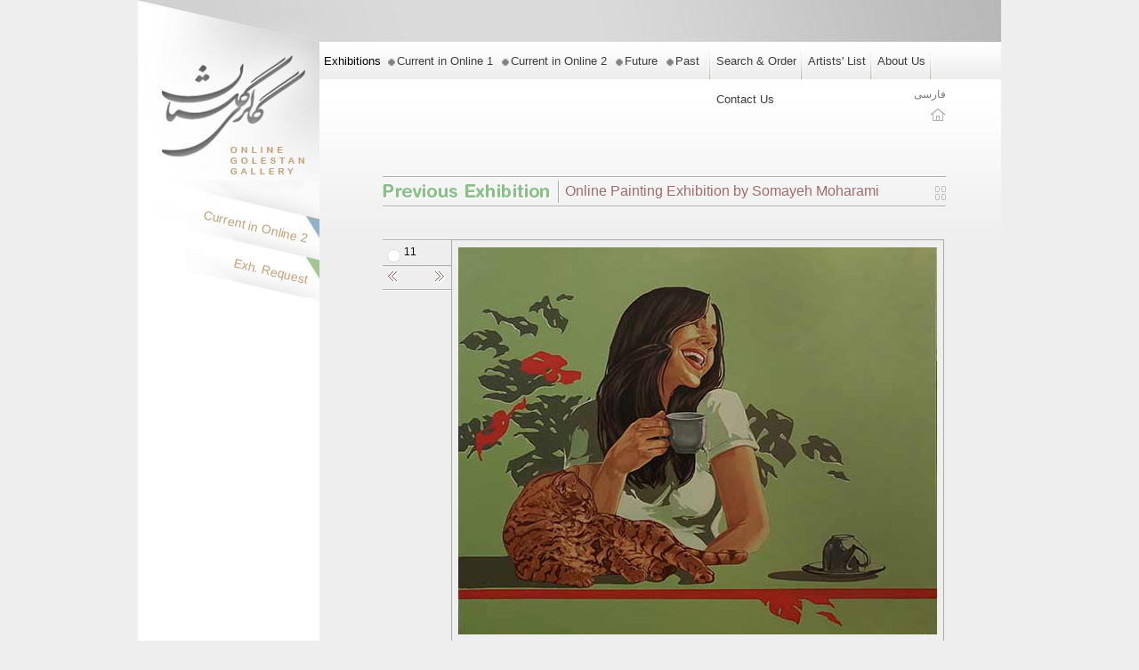

--- FILE ---
content_type: text/html; charset=utf-8
request_url: https://golestangallery.com/En/GolestanGallery-GalleryDetail.aspx?exid=615&id=15904&wn=11&sort=WorkNumber
body_size: 10385
content:

<!DOCTYPE html PUBLIC "-//W3C//DTD XHTML 1.0 Transitional//EN" "http://www.w3.org/TR/xhtml1/DTD/xhtml1-transitional.dtd">
<html xmlns="http://www.w3.org/1999/xhtml">
<head>
    <script src="../JS/jquery-1.7.2.min.js" type="text/javascript"></script>
    <script type="text/javascript" src="../JS/tabMenu.js"></script>
    
<link type="text/css" rel="Stylesheet" href="../App_Themes/CSS/english-style.css?id=930124" />
    <script>
        (function (i, s, o, g, r, a, m) {
            i['GoogleAnalyticsObject'] = r; i[r] = i[r] || function () {
                (i[r].q = i[r].q || []).push(arguments)
            }, i[r].l = 1 * new Date(); a = s.createElement(o),
  m = s.getElementsByTagName(o)[0]; a.async = 1; a.src = g; m.parentNode.insertBefore(a, m)
        })(window, document, 'script', '//www.google-analytics.com/analytics.js', 'ga');

        ga('create', 'UA-5999204-17', 'golestangallery.com');
        ga('send', 'pageview');

</script>
<meta name="description" content="Art Number 11 in Online Painting Exhibition by Somayeh Moharami Past Exhibition - Golestan Gallery" /><meta name="og:image" content="https://golestangallery.com/Resources/Exhibition/615/t23071630542024.jpg" /><title>
	Art Number 11 in Online Painting Exhibition by Somayeh Moharami Past Exhibition - Golestan Gallery
</title></head>
<body onload="initMenu()">
    <form name="aspnetForm" method="post" action="./GolestanGallery-GalleryDetail.aspx?exid=615&amp;id=15904&amp;wn=11&amp;sort=WorkNumber" onsubmit="javascript:return WebForm_OnSubmit();" id="aspnetForm">
<div>
<input type="hidden" name="__EVENTTARGET" id="__EVENTTARGET" value="" />
<input type="hidden" name="__EVENTARGUMENT" id="__EVENTARGUMENT" value="" />
<input type="hidden" name="__VIEWSTATE" id="__VIEWSTATE" value="/wEPDwUKLTEwODM5ODYxMA8WAh4KX19QYWdldGV4dAUFTVlUN0oWAmYPZBYCAgMPZBYeAgUPFgIeB1Zpc2libGVnFgICAQ8PFgIeC05hdmlnYXRlVXJsBSh+L0VuL0dvbGVzdGFuR2FsbGVyeS1HYWxsZXJ5LmFzcHg/aWQ9NzA4ZGQCCg8WAh8BaGQCHA8PFgIfAgVpaHR0cHM6Ly9nb2xlc3RhbmdhbGxlcnkuY29tL0ZhL0dvbGVzdGFuR2FsbGVyeS1HYWxsZXJ5RGV0YWlsLmFzcHg/ZXhpZD02MTUmaWQ9MTU5MDQmd249MTEmc29ydD1Xb3JrTnVtYmVyZGQCIg9kFiACAQ8WAh4FY2xhc3MFEHBhc3RHYWxsZXJ5VGl0bGUWBAIBDw8WAh8CBSh+L0VuL0dvbGVzdGFuR2FsbGVyeS1HYWxsZXJ5LmFzcHg/aWQ9NjE1ZBYCZg8PFgIeBFRleHQFLk9ubGluZSBQYWludGluZyBFeGhpYml0aW9uIGJ5IFNvbWF5ZWggTW9oYXJhbWlkZAIDDw8WAh8CBSh+L0VuL0dvbGVzdGFuR2FsbGVyeS1HYWxsZXJ5LmFzcHg/aWQ9NjE1ZGQCCQ8PFgIfBAUCMTFkZAILDw8WAh8CBU5+L0ZhL0dvbGVzdGFuR2FsbGVyeS1HYWxsZXJ5RGV0YWlsLmFzcHg/ZXhpZD02MTUmaWQ9MTU5MDMmd249MCZzb3J0PVdvcmtOdW1iZXJkZAINDw8WAh8CBU5+L0ZhL0dvbGVzdGFuR2FsbGVyeS1HYWxsZXJ5RGV0YWlsLmFzcHg/[base64]/[base64]/[base64]/b4Zn5fO" />
</div>

<script type="text/javascript">
//<![CDATA[
var theForm = document.forms['aspnetForm'];
if (!theForm) {
    theForm = document.aspnetForm;
}
function __doPostBack(eventTarget, eventArgument) {
    if (!theForm.onsubmit || (theForm.onsubmit() != false)) {
        theForm.__EVENTTARGET.value = eventTarget;
        theForm.__EVENTARGUMENT.value = eventArgument;
        theForm.submit();
    }
}
//]]>
</script>


<script src="/WebResource.axd?d=X2NxhjAuzmgyW-S_OhEXzWsxi-OBOwEg0RkZywGbgFT92vYq7BDOLatM7JvYTnnpYVYdY1QxQTwUeZPG8dF135Lv2H41&amp;t=638901662248157332" type="text/javascript"></script>


<script src="/ScriptResource.axd?d=8rA9wIKo4Hw1_bd_Ez5FD1tVxOXfdCTY8qhwzwUR5uP4aDRKK5o_GpST_Z2C9LO19PXa_WLz36WfG4LgtKYRh1dg1TaPnC4hWZejI5GkL2-KjIVsG3UidYyBGXCmAOZLA3XChxMQPx63GPozDyzV1Jr4CSg1&amp;t=ffffffff93d1c106" type="text/javascript"></script>
<script src="/ScriptResource.axd?d=SoE_UHybWKbVV3rbcmSKJfMtvOnVnEYXkG1awWyM30sm0Wg1jm5pqZH0QrzoEXjRA74qQryxOaSHFDRPR4g67VpZY751SJa8gPJwcM0Gn40MycHJKN_DWhPwA1QuKaWid4wLBw2&amp;t=7c776dc1" type="text/javascript"></script>
<script type="text/javascript">
//<![CDATA[
if (typeof(Sys) === 'undefined') throw new Error('ASP.NET Ajax client-side framework failed to load.');
//]]>
</script>

<script src="/ScriptResource.axd?d=bC-o-Kdb3YP3yKNTHMaKXlgunE95k3ibOVNvXpUFyzP_gX0-s3JwESeTqoB6b1HI0OO4YLRBsX81tPxMls6jH_2E_p7diEyM5XL7qnZeO7tZOComGyRRIyTqVQb5R2L6CIp1-Yki68hop1bzDZG2voEwtic1&amp;t=7c776dc1" type="text/javascript"></script>
<script type="text/javascript">
//<![CDATA[
function WebForm_OnSubmit() {
if (typeof(ValidatorOnSubmit) == "function" && ValidatorOnSubmit() == false) return false;
return true;
}
//]]>
</script>

<div>

	<input type="hidden" name="__VIEWSTATEGENERATOR" id="__VIEWSTATEGENERATOR" value="0B0E8A20" />
	<input type="hidden" name="__EVENTVALIDATION" id="__EVENTVALIDATION" value="/wEdAAr3SoZYu4ear/ACAwQsWeNJD7wdvb8VTyB8GsNN7JTCbnl0NIUwzMNVJ2dvbYNusi/RrzZI4VVr/fc3Xlf9IJEB/2zK4E9rm2o/5S0AEp/yI/lrj+as0BfB+6C/FTEJBphzZPOsbLjbqrfFpRiIIVZS5UOVsV64M4FH4gZzPS9JKxgE+KdG+8vZsBXIJFLbHh2JRvUV2EIyeQYOmBg254vOK+4o/fR9N8pn4zV7SvsBzcwFQL4=" />
</div>
    <div id="wrapper">
        <div id="topDiv">
        </div>
        <div id="main">
            <div id="leftCol" class="gList">
                <a id="ctl00_hlHome" href="http://www.golestangallery.com/En/GolestanGallery-Home.aspx"><img src="../App_Themes/images/logoEn.jpg" alt="Golestan Gallery" /></a>
                <ul id="menu" class="list">
                    
                    <li id="ctl00_secondTab" class="gList secondTab gLink">
                        <a id="ctl00_hlSecondTabContent" href="GolestanGallery-Gallery.aspx?id=708"> 
               <div id="secondTabDiv"><div class="gMitraBSmall gGoldColor verticalMenuTitleDiv">Current in Online 2</div></div>
                        </a>
                        
                    </li>
                    <li id="thirdTab" class="gList gLink">
                        <a id="ctl00_hlthirdTab" href="GolestanGallery-ExhibitionRequest.aspx">
               <div id="thirdTabDiv"><div class="gGoldColor gMitraBSmall verticalMenuTitleDiv">
                                Exh. Request</div></div>
                        </a>
                        
                    </li>
                </ul>
                <div id="specialSale">
                    
                </div>
            </div>
            <div id="rightCol">
                <div id="navigation">
                    <ul>
                        <li class="navigation" style="background: none">Exhibitions</li>
                        <li id="ctl00_liCurrentGallery" class="ExhibitionNav"><a href="GolestanGallery-Gallery.aspx?param=cur" id="ctl00_currentGalleryNav">Current in Online 1</a></li>
                        <li id="ctl00_liOnlineGallery" class="ExhibitionNav"><a href="GolestanGallery-Gallery.aspx?param=online" id="ctl00_onlineGalleryNav">Current in Online 2</a></li>
                        <li id="ctl00_liFutureGallery" class="ExhibitionNav"><a href="GolestanGallery-GalleryList.aspx?param=future" id="ctl00_futureGalleryNav">Future</a></li>
                        <li id="ctl00_liPastGallery" class="ExhibitionNav"><a href="GolestanGallery-GalleryList.aspx?param=past" id="ctl00_pastGalleryNav">Past</a></li>
                        
                        <li style="float: left">
                            <img src="../App_Themes/images/navigationSep.png" /></li>
                        <li class="navigation"><a href="GolestanGallery-AdvancedSearch.aspx" id="ctl00_searchNav">
                            Search & Order</a></li>
                        <li class="navigation"><a href="GolestanGallery-Artists.aspx" id="ctl00_artistNav">
                            Artists' List</a></li>
                        <li class="navigation"><a href="GolestanGallery-About.aspx" id="ctl00_aboutNav">
                            About Us</a></li>
                        <li class="navigation" style="background: none"><a href="GolestanGallery-Contact.aspx" id="ctl00_contactNav">Contact Us</a></li>
                    </ul>
                </div>
                <div id="languageBar" class="gLink">
                    <a id="ctl00_hlChangeLang" href="https://golestangallery.com/Fa/GolestanGallery-GalleryDetail.aspx?exid=615&amp;id=15904&amp;wn=11&amp;sort=WorkNumber">فارسی</a>
                    <div style="height: 7px;">
                    </div>
                    <a id="ctl00_HyperLink6" href="GolestanGallery-Home.aspx"><img src="../App_Themes/images/homeBtn.png" alt="" style="border-width:0px;" /></a>
                    <script type="text/javascript">
//<![CDATA[
Sys.WebForms.PageRequestManager._initialize('ctl00$ScriptManager1', 'aspnetForm', [], ['ctl00$ScriptManager1',''], [], 90, 'ctl00');
//]]>
</script>
<input type="hidden" name="ctl00$ScriptManager1" id="ctl00_ScriptManager1" />
<script type="text/javascript">
//<![CDATA[
Sys.Application.setServerId("ctl00_ScriptManager1", "ctl00$ScriptManager1");
Sys.Application._enableHistoryInScriptManager();
//]]>
</script>

                </div>
                <div id="contentWrapper" class="gTextShadow gLink">
                    
    <div id="ctl00_content_galleryTitle" class="pastGalleryTitle">
        <div class="gFLeft gTitleLink">
            <h1>
                <a id="ctl00_content_hlTitleReturn" href="GolestanGallery-Gallery.aspx?id=615"><span id="ctl00_content_lblTitle">Online Painting Exhibition by Somayeh Moharami</span></a></h1>
        </div>
        <div class="gFRight gLink gFont" style="padding-top: 3px">
          <a id="ctl00_content_hlReturn2" title="Return to Exhibition" href="GolestanGallery-Gallery.aspx?id=615"><img title="Return to Exhibition" src="../App_Themes/images/galleryBtn.png" alt="" style="border-width:0px;" /></a>
        </div>
        <div class="clear">
        </div>
    </div>
    <div id="fullSizeImageContainer">
        <div class="gFLeft imageItems">
            <div style="padding:4px 5px">
                <img id="ctl00_content_imgForSale" src="../App_Themes/images/forSale.png" align="middle" style="border-width:0px;" />
                
                
                <span id="ctl00_content_lblartNumber" class="gMitraBXSmall">11</span>
            </div>
            <div>
                <a id="ctl00_content_hlLeftArrow" class="gFLeft" href="../Fa/GolestanGallery-GalleryDetail.aspx?exid=615&amp;id=15903&amp;wn=0&amp;sort=WorkNumber"><img src="../App_Themes/images/arrowLeftBtn.png" alt="" style="border-width:0px;" /></a>
                <a id="ctl00_content_hlRightArrow" class="gFRight" href="../Fa/GolestanGallery-GalleryDetail.aspx?exid=615&amp;id=15905&amp;wn=0&amp;sort=WorkNumber"><img src="../App_Themes/images/arrowRightBtn.png" alt="" style="border-width:0px;" /></a>
                <div class="clear" style="background: none; padding: 0">
                </div>
            </div>
        </div>
        <div class="gFLeft">
          <div class="fullSizeImage">
            <div id="ctl00_content_fullSizeImage" class="horizontalImage">
                <img id="ctl00_content_imgFullSize" src="../Resources/Exhibition/615/b23071630542024.jpg" style="border-width:0px;" />
            </div>
            <div id="artInformation">
                <div class="gFLeft gFont gFontColor artInformationDivs">
                    <div id="ctl00_content_artArtistName" class="lastArtistName">
	
                                            <span id="ctl00_content_Label10">Artist Name: </span>
                                               <span id="ctl00_content_repArtistName_ctl00_lblArtistName">Somayeh Moharami</span>
                                                 <span id="ctl00_content_repArtistName_ctl00_Label4">, </span>
                                             
                                            
</div>
                    
                    <div id="ctl00_content_artDimension">
	
                        <span id="ctl00_content_lblArtDimension">Size: 120x100</span>
</div>
                    
                    <div id="ctl00_content_artTechnic">
	
                        <span id="ctl00_content_lblArtTechnic">Media: Oil  on  Canvas</span>
</div>
                    
                    <div id="ctl00_content_artPrice">
	
                        <span id="ctl00_content_lblArtPrice" class="gBrownColor"></span>
</div>
                    
                    
                    
                </div>
                
                <div class="clear">
                </div>
            </div>
          </div>
        </div>
        <div class="clear">
        </div>
        <div id="ctl00_content_orderWrapper" class="orderWrapper">
        <div id="artOrderTitle" class="gBrownColor gMitraBSmall">
            <span id="ctl00_content_lblExhibitionTitle">Art order</span>
            <div class="gFRight gLink gFont" style="padding-top: 3px">
                <a id="ctl00_content_hlReturn" class="gVATop" href="GolestanGallery-Gallery.aspx?id=615">Return to Gallery</a>&nbsp;&nbsp;<a id="ctl00_content_HyperLink1"><img src="../App_Themes/images/galleryBtn.png" alt="" style="border-width:0px;" /></a>
            </div>
            <div class="clear">
            </div>
        </div>
        <div id="artOrderContainer">
            <div id="artOrderLeftCol" class="gFLeft">
                <div id="orderArtNumber" class="gFLeft gMediumFont gFontColor">
                    <span id="ctl00_content_lblArtNumberOrder">Serial Number: 11</span>
                </div>
                <div id="orderArtCopy" class="gFLeft gMediumFont gFontColor">
                    <span id="ctl00_content_lblArtCopy">Number of copies: 1</span>
                </div>
                <div class="clear artOrderForm">
                    <div class="gFLeft">
                        <div class="gFLeft artOrderItems">
                            <span id="ctl00_content_Label2">Name: </span>
                        </div>
                        <div class="gFLeft artOrderValues">
                            <input name="ctl00$content$txtName" type="text" id="ctl00_content_txtName" class="commentTextField" style="height:15px;width:90px;" />
                            &nbsp;<span id="ctl00_content_Label17" class="gFont" style="color:Red;">*</span>
                        </div>
                        <div class="clear">
                        </div>
                        <div class="gFLeft artOrderItems">
                            <span id="ctl00_content_Label6">Email: </span>
                        </div>
                        <div class="gFLeft artOrderValues">
                            <input name="ctl00$content$txtEmail" type="text" id="ctl00_content_txtEmail" class="commentTextField" style="height:15px;width:90px;" />
                            &nbsp;<span id="ctl00_content_Label7" class="gFont" style="color:Red;">*</span>
                            <label for="ctl00_content_txtInfo" id="ctl00_content_Label9" class="infoTextField">Info</label>
                        <input name="ctl00$content$txtInfo" type="text" id="ctl00_content_txtInfo" class="infoTextField" />
                        </div>
                        <div class="clear">
                        </div>
                    </div>
                    <div class="gFLeft">
                        <div class="gFLeft artOrderItems" style="text-align: right; margin-left: 30px">
                            <span id="ctl00_content_Label3">Telephone: </span>
                        </div>
                        <div class="gFLeft artOrderValues">
                            <input name="ctl00$content$txtPhone" type="text" id="ctl00_content_txtPhone" class="commentTextField" style="height:15px;width:90px;" />
                                
                        </div>
                        <div class="clear">
                        </div>
                        <div class="gFLeft artOrderItems" style="text-align: right; margin-left: 30px">
                            <span id="ctl00_content_Label8">Cellphone: </span>
                        </div>
                        <div class="gFLeft artOrderValues">
                            <input name="ctl00$content$txtCellPhone" type="text" id="ctl00_content_txtCellPhone" class="commentTextField" style="height:15px;width:90px;" />
                            &nbsp;<span id="ctl00_content_Label11" class="gFont" style="color:Red;">*</span>
                        </div>
                        <div class="clear">
                        </div>
                    </div>
                    <div class="clear">
                        <div class="gFLeft gFontColor" style="font:normal 11px Arial">
                            <span id="ctl00_content_Label4">Mailing Address:</span>
                        </div>
                        <div class="gFLeft" style="margin-left: 19px">
                            <textarea name="ctl00$content$txtDetail" rows="3" cols="20" id="ctl00_content_txtDetail" class="commentTextField" style="width:255px;">
</textarea>
                        </div>
                        <div class="clear">
                            <div id="artOrderSecurityCode">
                                <div id="securityRefresh" class="gFLeft">
                                    <span id="ctl00_content_Label5">Enter Security Code in box below:</span><br />
                                    <div class="TenTopMargin">
                                        <div class="gFLeft">
                                            <div id="ctl00_content_UpdateProgress1" style="display:none;">
	
                                                    <img src="../App_Themes/images/ajax-loader.gif" />
                                                
</div>
                                        </div>
                                        <input type="image" name="ctl00$content$ibRefresh" id="ctl00_content_ibRefresh" title="Refresh Image" src="../App_Themes/images/refreshBtn.gif" style="border-width:0px;" />
                                        <span id="ctl00_content_Label19" class="gFRight gTenLeftMargin" style="color:Red;">*</span>
                                        <input name="ctl00$content$txtCaptcha" type="text" id="ctl00_content_txtCaptcha" class="commentTextField gFRight gFont" style="height:15px;width:80px;" />
                                        <div class="clear"></div>
                                    </div>
                                </div>
                                <div id="securityCode" class="gFLeft gTCenter" style="text-align:left; padding-left:5px; width:120px">
                                    <img id="ctl00_content_ImgCaptcha" src="../GetImgText.ashx?CaptchaText=RGBJSJ7rTfWUTcNBm8SuBONCRTqp2spI8OzV7H5TWWU%3d" align="middle" style="color:Black;border-width:0px;border-style:Solid;height:50px;width:100px;" />
                                </div>
                                <div class="clear"></div>
                            </div>
                        </div>
                    </div>
                </div>
            </div>
            <div id="artOrderRightCol" class="gFLeft">
                <div id="artOrderImage">
                    <img id="ctl00_content_imgThumbnail" src="../Resources/Exhibition/615/t23071630542024.jpg" style="border-width:0px;" />
                </div>
                <div id="artOrderBtn">
                    <input type="submit" name="ctl00$content$btnSend" value="" onclick="javascript:WebForm_DoPostBackWithOptions(new WebForm_PostBackOptions(&quot;ctl00$content$btnSend&quot;, &quot;&quot;, true, &quot;submit&quot;, &quot;&quot;, false, false))" id="ctl00_content_btnSend" class="sendCommentBtn" style="border-width:0px;" />
                    <div id="ctl00_content_UpdateProgress2" style="display:none;">
	
                           <img src="../App_Themes/images/ajax-loader.gif" />
                       
</div>
                </div>
            </div>
            <div class="clear gFont gFivePad">
            <span id="ctl00_content_rfvName" style="color:Red;display:none;">Name is required<br /></span>
                                <span id="ctl00_content_rfvEmail" style="color:Red;display:none;">Email is required<br /></span>
                                 <span id="ctl00_content_RegularExpressionValidator3" class="gFont" style="color:Red;display:none;">Email is not valid<br /></span>
                                
                                <span id="ctl00_content_rfvCell" style="color:Red;display:none;">Cellphone number is required<br /></span>
                                <span id="ctl00_content_RegularExpressionValidator2" class="gFont" style="color:Red;display:none;">Cellphone number not valid<br /></span>
                                <span id="ctl00_content_rfvCaptcha" style="color:Red;visibility:hidden;">Secerity Code is required<br /></span>
                                            <span id="ctl00_content_RegularExpressionValidator1" class="gFont" style="color:Red;display:none;">Telephone number not valid<br /></span>
                <span id="ctl00_content_rfvAddr" style="color:Red;display:none;">*</span>
                                            <span id="ctl00_content_lblCommentMessage" style="color:Red;"></span>
            </div>
        </div>
        <div class="gHorizontalLine clear" style="width: 100%; height: 2px">
        </div>
    </div>
    
    </div>

                </div>
            </div>
        </div>
    </div>
    <div id="footer">
        <div id="footerLeftCol">
            <div id="footerContact" class="gFont gColor">
                <p>Address: Darouss, Shahid Kamasai Ave, No 34, Tehran 1943873861</p>
                <p>Tel: 22541589</p>
                <p>Email: info@golestangallery.com</p>
            </div>
            <div id="footerIcons">
                <a id="ctl00_hlInstagram" title="Golestan Gallery&#39;s Instagram Page" href="https://instagram.com/golestanlili" target="_blank"><img title="Golestan Gallery&#39;s Instagram Page" src="../App_Themes/images/instagramBtn.png" alt="" style="border-width:0px;" /></a>
                <a id="ctl00_hlWikipedia" title="Golestan Gallery in Wikipedia" href="http://en.wikipedia.org/wiki/Lili_Golestan" target="_blank"><img title="Golestan Gallery in Wikipedia" src="../App_Themes/images/wikiBtn.jpg" alt="" style="border-width:0px;" /></a>
            </div>
            <div id="copyRight" class="gLink">
                &copy;2014<a href="http://www.tanin.net" target="_blank">Tanin.net</a> All rights
                reserved. No parts of this site maybe reproduced without our permission.
            </div>
        </div>
        <div id="footerRightCol" class="gTextShadow">
            <div id="bookIntro" class="gFLeft gColor">
                <div class="footerLeftColDiv gLinkBrown">
                    <a id="ctl00_hlBookCover" href="GolestanGallery-Books.aspx"><img id="ctl00_imgBookCover" src="../Resources/Book/t22010244042014.jpg" style="height:92px;width:71px;border-width:0px;" /></a>
                    <a id="ctl00_hlIntroBook" class="gBrownColor gMitraBSmall" href="GolestanGallery-Books.aspx">Book Synopsis</a><br />
                    <span id="ctl00_lblBookTitle">La Grecite</span><br />
                    <span id="ctl00_lblAuthor">Author: Yannis Ritsos</span><br />
                    <span id="ctl00_lblPublisher">Publisher: Vajeh Publications</span><br />
                    <br />
                </div>
                <div class="footerArrow">
                <a id="ctl00_hlBooks" href="GolestanGallery-Books.aspx"><img src="../App_Themes/images/brownArrowEn.png" alt="" style="border-width:0px;" /></a>
                </div>
            </div>
            <div id="newsIntro" class="gFLeft gColor">
                <div class="footerLeftColDiv gLink">
                    <a id="ctl00_hlNewsCover" href="GolestanGallery-InMedia.aspx"><img id="ctl00_imgNewsCover" src="../Resources/DefaultImages/newsImage.jpg" style="height:92px;width:71px;border-width:0px;" /></a>
                    <a id="ctl00_hlNewsTitle" class="gBrownColor gMitraBSmall" href="GolestanGallery-InMedia.aspx">Golestan in the press</a>
                    <br />
                    <a id="ctl00_hlNewsHead" href="http://en.wikipedia.org/wiki/Lili_Golestan" target="_blank">Lili Golestan on Wikipedia</a><br />
                    <span id="ctl00_lblNewsDesc">Lili Golestan is an Iranian translator, and owner and artistic director of the Golestan Gallery in Tehran.</span>
                    <br />
                    <br />
                </div>
                <div class="footerArrow">
                <a id="ctl00_hlNewsDetail" href="GolestanGallery-InMedia.aspx"><img src="../App_Themes/images/brownArrowEn.png" alt="" style="border-width:0px;" /></a>
                </div>
            </div>
            <div class="clear gHorizontalLine" style="width:100%; height:2px"></div>
        </div>
        <div class="clear">
        </div>
    </div>
    
<script type="text/javascript">
//<![CDATA[
var Page_Validators =  new Array(document.getElementById("ctl00_content_rfvName"), document.getElementById("ctl00_content_rfvEmail"), document.getElementById("ctl00_content_RegularExpressionValidator3"), document.getElementById("ctl00_content_rfvCell"), document.getElementById("ctl00_content_RegularExpressionValidator2"), document.getElementById("ctl00_content_rfvCaptcha"), document.getElementById("ctl00_content_RegularExpressionValidator1"), document.getElementById("ctl00_content_rfvAddr"));
//]]>
</script>

<script type="text/javascript">
//<![CDATA[
var ctl00_content_rfvName = document.all ? document.all["ctl00_content_rfvName"] : document.getElementById("ctl00_content_rfvName");
ctl00_content_rfvName.controltovalidate = "ctl00_content_txtName";
ctl00_content_rfvName.focusOnError = "t";
ctl00_content_rfvName.errormessage = "Name is required<br />";
ctl00_content_rfvName.display = "Dynamic";
ctl00_content_rfvName.validationGroup = "submit";
ctl00_content_rfvName.evaluationfunction = "RequiredFieldValidatorEvaluateIsValid";
ctl00_content_rfvName.initialvalue = "";
var ctl00_content_rfvEmail = document.all ? document.all["ctl00_content_rfvEmail"] : document.getElementById("ctl00_content_rfvEmail");
ctl00_content_rfvEmail.controltovalidate = "ctl00_content_txtEmail";
ctl00_content_rfvEmail.focusOnError = "t";
ctl00_content_rfvEmail.errormessage = "Email is required<br />";
ctl00_content_rfvEmail.display = "Dynamic";
ctl00_content_rfvEmail.validationGroup = "submit";
ctl00_content_rfvEmail.evaluationfunction = "RequiredFieldValidatorEvaluateIsValid";
ctl00_content_rfvEmail.initialvalue = "";
var ctl00_content_RegularExpressionValidator3 = document.all ? document.all["ctl00_content_RegularExpressionValidator3"] : document.getElementById("ctl00_content_RegularExpressionValidator3");
ctl00_content_RegularExpressionValidator3.controltovalidate = "ctl00_content_txtEmail";
ctl00_content_RegularExpressionValidator3.focusOnError = "t";
ctl00_content_RegularExpressionValidator3.errormessage = "Email is not valid<br />";
ctl00_content_RegularExpressionValidator3.display = "Dynamic";
ctl00_content_RegularExpressionValidator3.validationGroup = "submit";
ctl00_content_RegularExpressionValidator3.evaluationfunction = "RegularExpressionValidatorEvaluateIsValid";
ctl00_content_RegularExpressionValidator3.validationexpression = "\\w+([-+.\']\\w+)*@\\w+([-.]\\w+)*\\.\\w+([-.]\\w+)*";
var ctl00_content_rfvCell = document.all ? document.all["ctl00_content_rfvCell"] : document.getElementById("ctl00_content_rfvCell");
ctl00_content_rfvCell.controltovalidate = "ctl00_content_txtCellPhone";
ctl00_content_rfvCell.focusOnError = "t";
ctl00_content_rfvCell.errormessage = "Cellphone number is required<br />";
ctl00_content_rfvCell.display = "Dynamic";
ctl00_content_rfvCell.validationGroup = "submit";
ctl00_content_rfvCell.evaluationfunction = "RequiredFieldValidatorEvaluateIsValid";
ctl00_content_rfvCell.initialvalue = "";
var ctl00_content_RegularExpressionValidator2 = document.all ? document.all["ctl00_content_RegularExpressionValidator2"] : document.getElementById("ctl00_content_RegularExpressionValidator2");
ctl00_content_RegularExpressionValidator2.controltovalidate = "ctl00_content_txtCellPhone";
ctl00_content_RegularExpressionValidator2.focusOnError = "t";
ctl00_content_RegularExpressionValidator2.errormessage = "Cellphone number not valid<br />";
ctl00_content_RegularExpressionValidator2.display = "Dynamic";
ctl00_content_RegularExpressionValidator2.validationGroup = "submit";
ctl00_content_RegularExpressionValidator2.evaluationfunction = "RegularExpressionValidatorEvaluateIsValid";
ctl00_content_RegularExpressionValidator2.validationexpression = "\\d\\d\\d\\d\\d\\d+([-.]\\d+)*";
var ctl00_content_rfvCaptcha = document.all ? document.all["ctl00_content_rfvCaptcha"] : document.getElementById("ctl00_content_rfvCaptcha");
ctl00_content_rfvCaptcha.controltovalidate = "ctl00_content_txtCaptcha";
ctl00_content_rfvCaptcha.focusOnError = "t";
ctl00_content_rfvCaptcha.errormessage = "Secerity Code is required<br />";
ctl00_content_rfvCaptcha.validationGroup = "submit";
ctl00_content_rfvCaptcha.evaluationfunction = "RequiredFieldValidatorEvaluateIsValid";
ctl00_content_rfvCaptcha.initialvalue = "";
var ctl00_content_RegularExpressionValidator1 = document.all ? document.all["ctl00_content_RegularExpressionValidator1"] : document.getElementById("ctl00_content_RegularExpressionValidator1");
ctl00_content_RegularExpressionValidator1.controltovalidate = "ctl00_content_txtPhone";
ctl00_content_RegularExpressionValidator1.focusOnError = "t";
ctl00_content_RegularExpressionValidator1.errormessage = "Telephone number not valid<br />";
ctl00_content_RegularExpressionValidator1.display = "Dynamic";
ctl00_content_RegularExpressionValidator1.validationGroup = "submit";
ctl00_content_RegularExpressionValidator1.evaluationfunction = "RegularExpressionValidatorEvaluateIsValid";
ctl00_content_RegularExpressionValidator1.validationexpression = "\\d\\d\\d\\d\\d\\d+([-.]\\d+)*";
var ctl00_content_rfvAddr = document.all ? document.all["ctl00_content_rfvAddr"] : document.getElementById("ctl00_content_rfvAddr");
ctl00_content_rfvAddr.controltovalidate = "ctl00_content_txtDetail";
ctl00_content_rfvAddr.focusOnError = "t";
ctl00_content_rfvAddr.errormessage = "*";
ctl00_content_rfvAddr.display = "Dynamic";
ctl00_content_rfvAddr.validationGroup = "submit";
ctl00_content_rfvAddr.evaluationfunction = "RequiredFieldValidatorEvaluateIsValid";
ctl00_content_rfvAddr.initialvalue = "";
//]]>
</script>


<script type="text/javascript">
//<![CDATA[

var Page_ValidationActive = false;
if (typeof(ValidatorOnLoad) == "function") {
    ValidatorOnLoad();
}

function ValidatorOnSubmit() {
    if (Page_ValidationActive) {
        return ValidatorCommonOnSubmit();
    }
    else {
        return true;
    }
}
        Sys.Application.add_init(function() {
    $create(Sys.UI._UpdateProgress, {"associatedUpdatePanelId":null,"displayAfter":500,"dynamicLayout":true}, null, null, $get("ctl00_content_UpdateProgress1"));
});
Sys.Application.add_init(function() {
    $create(Sys.UI._UpdateProgress, {"associatedUpdatePanelId":null,"displayAfter":500,"dynamicLayout":true}, null, null, $get("ctl00_content_UpdateProgress2"));
});

document.getElementById('ctl00_content_rfvName').dispose = function() {
    Array.remove(Page_Validators, document.getElementById('ctl00_content_rfvName'));
}

document.getElementById('ctl00_content_rfvEmail').dispose = function() {
    Array.remove(Page_Validators, document.getElementById('ctl00_content_rfvEmail'));
}

document.getElementById('ctl00_content_RegularExpressionValidator3').dispose = function() {
    Array.remove(Page_Validators, document.getElementById('ctl00_content_RegularExpressionValidator3'));
}

document.getElementById('ctl00_content_rfvCell').dispose = function() {
    Array.remove(Page_Validators, document.getElementById('ctl00_content_rfvCell'));
}

document.getElementById('ctl00_content_RegularExpressionValidator2').dispose = function() {
    Array.remove(Page_Validators, document.getElementById('ctl00_content_RegularExpressionValidator2'));
}

document.getElementById('ctl00_content_rfvCaptcha').dispose = function() {
    Array.remove(Page_Validators, document.getElementById('ctl00_content_rfvCaptcha'));
}

document.getElementById('ctl00_content_RegularExpressionValidator1').dispose = function() {
    Array.remove(Page_Validators, document.getElementById('ctl00_content_RegularExpressionValidator1'));
}

document.getElementById('ctl00_content_rfvAddr').dispose = function() {
    Array.remove(Page_Validators, document.getElementById('ctl00_content_rfvAddr'));
}
//]]>
</script>
</form>
    
</body>
</html>


--- FILE ---
content_type: text/css
request_url: https://golestangallery.com/App_Themes/CSS/english-style.css?id=930124
body_size: 9702
content:
/*Master Style*/
@font-face {
  font-family: 'BYagut';
  src: url('../fonts/BYagut.eot?#') format('eot'),  /* IE6–8 */
       url('../fonts/BYagut.woff') format('woff'),  /* FF3.6+, IE9, Chrome6+, Saf5.1+*/
       url('../fonts/BYagut.ttf') format('truetype');  /* Saf3—5, Chrome4+, FF3.5, Opera 10+ */
}
@font-face {
  font-family: 'ArRound';
  src: url('../fonts/ARLRDBD.eot?#') format('eot'),  /* IE6–8 */
       url('../fonts/ARLRDBD.woff') format('woff'),  /* FF3.6+, IE9, Chrome6+, Saf5.1+*/
       url('../fonts/ARLRDBD.TTF') format('truetype');  /* Saf3—5, Chrome4+, FF3.5, Opera 10+ */
}
@font-face {
  font-family: 'MitraB';
  src: url('../fonts/MITRAB.eot?#') format('eot'),  /* IE6–8 */
       url('../fonts/MITRAB.woff') format('woff'),  /* FF3.6+, IE9, Chrome6+, Saf5.1+*/
       url('../fonts/MITRAB.ttf') format('truetype');  /* Saf3—5, Chrome4+, FF3.5, Opera 10+ */
}
body {margin:0px; background:#EEE}
html, body, form, #wrapper{height:100%}
#topDiv{background:url(../images/wrapperBgEn.jpg) no-repeat center top; width:970px; height:47px; margin:0 auto}
#wrapper{width:970px; height:auto; margin:0 auto; direction:ltr; padding:0; background:url(../images/containerBgEn.png) repeat-y center top; min-height:100%}
#main{overflow:hidden; padding-bottom:120px}/*the original of #main overflow is auto*/
#leftCol{width:204px; height:auto; float:left; background:#FFFFFF url(../images/rightColBgEn.jpg) no-repeat center top; min-height:500px; margin:0px; padding:0px}
#leftCol img{border:none}
#rightCol{width:766px; height:auto; float:right; background:#EFEEEE url(../images/leftColBg.png) repeat-x left top; min-height:500px}
#specialSale{width:204px; height:237px; margin:0; padding-bottom:40px; clear:both}
#menu{float:right; margin-top:44px;}
.verticalMenuTitleDiv{transform:rotate(13deg); margin:0 auto; text-align:right; width:85%}
.firstTab{width:150px; height:auto; background:url(../images/firstTabBotEn.jpg) no-repeat right bottom;}
#firstTabDiv{height:46px; background:url(../images/firstTabMidEn3.png) no-repeat right top}
.secondTab{width:150px; height:auto; background:url(../images/secondTabBotEn.jpg) no-repeat right bottom;}
#secondTabDiv{height:46px; background:url(../images/secondTabMidEn3.png) no-repeat right top}
#thirdTab{width:150px; height:auto; background:url(../images/TabBotEn.jpg) no-repeat right bottom;}
#thirdTabDiv{height:46px; background:url(../images/thirdTabMidEn2.png) no-repeat right top}
.tabContent{width:130px; height:auto; padding:0 20px 30px 0; text-align:right; font:normal 12px arial}
.tabContent a:link{text-decoration:none; color:#797979}
.tabContent a:visited{text-decoration:none; color:#797979}
.tabContent a:hover{text-decoration:none; color:#A77171}
#specialSaleView{width:105px; height:auto;  padding:15px 21px 0px 78px; text-align:right; font:normal 14px arial}
#specialSaleView p{margin:0px; padding:0px}
#specialSaleImage{padding:10px 0 0 0}
#specialSaleImage img{border:solid 1px #E5E5E5}
#specialSaleTitle{padding:10px 21px 0px 0px; text-align:right}
#specialSaleTitle a{margin-top:6px}
#footer{width:970px; height:120px; clear:both; background:#EFEEEE; margin:-120px auto 0 auto; position:relative; direction:ltr}
#footer img{border:none}
#footerLeftCol{width:204px; height:auto; float:left; padding:10px 0px 15px 0px; text-align:right; background:#FFFFFF; min-height:120px; border-top:solid 1px #AFADA9; }
#footerLeftCol a{margin-left:10px}
.footerLeftColDiv{min-height:85px}
#footerSearch{width:161px; border:1px solid #ABADB3; height:18px; margin:0 auto 0 20px}
#footerAdvancedSearch{width:164px; height:auto; margin:0 auto; padding:8px 21px 5px 0; text-align:center}
#footerIcons{padding:0 21px 0 0}
#footerRightCol{width:766px; height:auto; float:right; background:url(../images/footerBg.png) repeat-x left top; min-height:120px}
.footerArrow{padding-left:87px}
#footerContact{width: 100%; height:auto; text-align:left !important;  padding:0 5px 0 20px; box-sizing:border-box}
#footerContact > p {margin-top:7px}
#footerContact p:not(:last-child) {margin-bottom:0}
#copyRight{font:normal 10px arial; color:#ADADAD; padding:5px 5px 0 20px; text-align:left}
#languageBar{width:704px; height:49px; padding:10px 0 0 0; clear:both; text-align:right; font:normal 12px tahoma}
#contentWrapper{width:633px; height:auto; padding:50px 0 0 71px;}
#bookIntro{width:300px; height:auto; padding:13px 21px; background:url(../images/footerSep.png) no-repeat right center; font:normal 11px arial}
#bookIntro img, #newsIntro img{margin-right:16px; vertical-align:top; float:left}
#newsIntro{width:300px; height:auto; padding:13px 21px; font:normal 11px arial}
.newsLetterIntro{width:100%; height:auto; font:normal 11px arial; margin-top: 40px; padding-top:40px; background:url(../images/galleryHorizontalLine.png) no-repeat center top}
.newsLetterSuccess{width:174px; height:auto; font:normal 11px arial}
h1{font-family:Arial; font-weight:lighter; font-style:normal; font-size:16px; color:#A26868; margin:0; padding:0} 
h4{font-family:Arial; font-weight:normal; font-style:normal; font-size:14px;}
h5{font-family:Arial; font-weight:normal; font-style:normal; font-size:12px;}

/*General Classes*/
.clear{clear:both}
.gFRight{float:right}
.gFLeft{float:left}
.gNoBorder{border:none}
.gTextShadow{text-shadow:0px 1px #FFF}
.gFont{font:normal 12px arial; text-shadow: 0px 1px #FFF}
.gSmallFont{font:normal 11px arial; text-shadow: 0px 1px #FFF}
.gMediumFont{font:normal 13px arial; text-shadow: 0px 1px #FFF}
.gLargeFont{font:normal 14px arial; text-shadow: 0px 1px #FFF}
.gXLargeFont{font:normal 15px arial; text-shadow: 0px 1px #FFF}
.gFivePad{padding:5px;}
.gNoDecoration a:link, .gNoDecoration a:visited, .gNoDecoration a:hover{text-decoration:none;}
.gLink .gTitleLink a:link,.gLink .gTitleLink a:visited,.gLink .gTitleLink a:hover{text-decoration:none; color:inherit}
.gBrownColor{color:#A77171;}
.gGoldColor{color:#C4A077}
.gInline{display:inline;}
.gLink a:link{text-decoration:none; color:#797979}
.gLink a:visited{text-decoration:none; color:#797979}
.gLink a:hover{text-decoration:none; color:#A77171}
.gLink a.current{text-decoration:none; color:#A77171}
.gLinkBrown a:link{text-decoration:none; color:#A77171}
.gLinkBrown a:visited{text-decoration:none; color:#A77171}
.gLinkBrown a:hover{text-decoration:none; color:#797979}
.gLinkBrown a.current{text-decoration:none; color:#797979}
.gLinkGray a:link{text-decoration:none; color:#646464}
.gLinkGray a:visited{text-decoration:none; color:#646464}
.gLinkGray a:hover{text-decoration:none; color:#A77171}
.gLinkGray a.current{text-decoration:none; color:#A77171}
.gList ul{display:block; margin:0px; padding:0px; list-style-image:none}
.gList ul li{display:block; list-style-image:none}
.gBottomBorder{border-bottom:solid 1px #E2E2E0}
.gTopBorder{border-top:solid 1px #AAAAAA}
.gTCenter{text-align:center}
.gColor{color:#797979}
.gFontColor{color:#646464}
.gGreenColor{color:#527651}
.gRTL{direction:rtl;}
.gLTR{direction:ltr;}
.gPager{text-align:right; margin-bottom: 50px}
.gPager a, .gPager span{padding:5px; margin: 5px; display:flex; justify-content:center; width:15px; height:15px; background:#e0e0e0; text-shadow:none}
.gPager span{background: #fff}
.gPagerPanel{width:50px; margin:0 100px 0 162px; padding:0 0 30px 0}
.gPagerPanelBooks{width:50px; margin:0 auto; padding:0 0 30px 0}
.gPagerPanelNumber{width:100%; display:flex; justify-content:center; margin:0 auto 50px auto; padding:0}
.gPagerPanelNumber .arrow{background:#ccc; color: #fff !important}
.gPagerPanelNumber .arrow-double{background:#bbb; color: #fff !important}
.gPagerPanelNumber > a:hover{background:#fff}
.artistsPager{justify-content:flex-end}
.artistsPager span:first-child{margin-left: 0}
.gTextCenter{text-align:center}
.gLeftAlign{text-align:left}
.gRightAlign{text-align:right}
.gNoMarPad{margin:0px; padding:0px}
.gTenRightMargin{margin-right:10px}
.gTenLeftMargin{margin-left:10px}
.gHorizontalLine{background:url(../images/horizontalLine.png) repeat-x right bottom}
.gMitraBLarge{font:normal 22px ArRound, arial;}
.gMitraBMedium{font:normal 18px ArRound, arial;}
.gArialBSmall{font:normal 15px ArRound, arial;}
.gMitraBSmall{font:normal 14px arial;}
.gMitraBXSmall{font:normal 12px arial;}
.gBottomTenMargin{margin-bottom:10px}
.gBlock{display:block; margin-bottom:20px}
.gFiveLeftMargin{margin-left:5px;}
.gVATop{vertical-align:top}
.gZIndex{z-index:1; position:relative}
.gGreenColor{color:#527651}
.gGrayColor{color:#333333}
#loading{width:auto; height:25px; padding:10px 0 10px 0; margin:0 auto; text-align:center; clear:both}
.gTenLeftMargin{margin-left:15px;}
.gBorderBottom{background:url(../images/galleryHorizontalLine.png) no-repeat center bottom}
.gCursorPointer{cursor:pointer}
.infoTextField{display:none; visibility:hidden}
.gFontBold{font-weight:bold}
.gHidden{visibility:hidden; width:0; height:0}

/*Navigation Section*/
#navigation{width:766px; height:42px; font:normal 13px arial; float:left; text-shadow:0px 1px #FFF}
#navigation ul{width:766px; height:42px; margin:0px; padding:0px; list-style:none; background:url(../images/navigationBg.jpg) repeat-x right top}
#navigation ul li.navigation{float:left; margin:0px; padding:14px 8px 14px 5px; text-align:center; background:url(../images/navigationSep.png) no-repeat right top}
#navigation ul li a{display:block; text-decoration:none}
#navigation ul li a:link{color:#3C3C3C}
#navigation ul li a:visited{color:#3C3C3C}
#navigation ul li a:hover{color:#A77171}
#navigation ul li a.current{color:#A77171}
.ExhibitionNav{float:left; margin:0px; padding:14px 10px; text-align:center; background:url(../images/grayDot.png) no-repeat left 19px}
.CurrentExhibitionNav{float:left; margin:0px; padding:14px 10px; text-align:center; background:url(../images/brownDot.png) no-repeat left 19px}

/*Home Page*/
#homeWrapper{padding:0px 0px 70px 0px; direction:ltr;}
.galleryDiv{width:633px; height:auto; direction:rtl}
.homeRightCol{width:377px; height:auto; padding:0 40px 0 0; direction:ltr}
.homeLeftCol{width:216px; height:auto}
.homeLeftCol img{margin-bottom:16px; border:none;}
.currentPic{width:216px; height:304px}
.galleryButtons{width:216px; height:21px; vertical-align:middle; padding-top:17px}
.currentExTitle{width:377px; height:auto; text-align:left; font:normal 14px arial; padding:7px 0}
.currentExTitleEn{width:377px; height:auto; text-align:left; font:normal 22px BYagut; color:#7D7D7D; padding-bottom:69px}
.currentExDesc{width:377px; height:auto; padding-bottom:20px}
.noCurrentGallery{text-align:center; font-family:Arial; color:#A77171}

/*Gallery List Page*/
.pastGalleryList{background:url(../images/pastGalleryListTitleBgEn.png) no-repeat left top; width:493px; height:25px; padding:5px 0px 5px 140px}
.futureGalleryList{background:url(../images/futureGalleryListTitleBgEn.png) no-repeat left top; width:493px; height:25px; padding:5px 0px 5px 140px}
#galleryListWrapper{width:634px; padding:30px 0 0 0}
.galleryListContainer{width:auto; height:auto; margin-bottom:12px}
.galleryImage{width:73px; height:74px; padding:9px; background:url(../images/exhibitionPicBorder.png) no-repeat left top}
.galleryInfo{width:537px; height:auto; background:url(../images/exhibitionListBgEn.png) no-repeat left top}
.exhibitionTitle{width:537px; padding:17px 0px 14px 5px;}
.exhibitionDate{width:537px; padding:15px 0px 30px 5px;}

/*Gallery Page*/
.galleryTitle h1{display:inline}
.currentGalleryTitle{background:url(../images/currentGalleryTitleBgen.png) no-repeat left top;width:403px; padding:8px 0px 8px 230px; height:25px}
.onlineGalleryTitle{background:url(../images/onlineGalleryTitleBgen.png) no-repeat left top;width:428px; padding:8px 0px 8px 205px; height:25px}
.pastGalleryTitle{background:url(../images/pastGalleryTitleBgEn.png) no-repeat left top;width:428px; padding:8px 0px 8px 205px; height:25px}
.treasureGalleryTitle{background:url(../images/treasureGalleryTitleBgEn.png) no-repeat left top;width:473px; padding:8px 0px 8px 160px; height:25px}
.futureGalleryTitle{background:url(../images/futureGalleryTitleBgEn.png) no-repeat left top;width:463px; padding:8px 0px 8px 170px; height:25px}
#thumbnailWrapper{width:416px; height:auto; padding:30px 0px 0px 0px}
.resultthumbnailWrapper{width:720px; height:auto; padding:30px 0px 0px 0px}
#aboutGalleryWrapper{width:217px; height:auto}
#aboutGalleryWrapper .bottomBorder{background:url(../images/galleryHorizontalLine.png) no-repeat center bottom}
.thumbnailContainer{width:178px; margin-right:22px; margin-bottom:22px; float:left; border:1px solid #bbb}
.thumbnailContainerMult{width:178px; height:270px; padding-right:22px; padding-bottom:22px; background:url(../images/thumbMultBgEn.png) no-repeat left top; float:left}
.thumbnailContainerSearch{width:178px; height:354px; padding-right:50px; padding-bottom:22px; background:url(../images/thumbBgExt.png) no-repeat left top; float:left}
.thumbnailImage{width:159px; padding:10px 9px}
.thumbnailProfile{width:178px; padding:10px; box-sizing:border-box; text-align:left; border-bottom:1px solid #bbb}
.thumbnailProfile .artItems > div:not(:last-child){margin-bottom:7px}
.thumbnailNumber{text-align:center; background-color:#ccc; border:1px solid #aaa; border-width:1px 0;}
.thumbnailOptions{width:168px; padding:0px 5px; height:auto}
.thumbnailOptions .divthumbOp{float:right; padding-right:5px; font:normal 11px arial}
.thumbnailOptions > div:first-child {display: flex; justify-content: center; flex-direction: row; align-items: center; padding:5px 0; min-height:21px}
.galleryDate{padding:7px 0px 12px 0px}
.galleryComments{padding:12px 0px 13px 0px}
.galleryComments div{padding-bottom:7px;}
/*#commentWrapper{background:url(../images/commentBg.png) no-repeat center top}*/
.commentContainerGallery{padding:5px; border:1px solid #bfbfbf; border-top-width:0; background:#f7f7f7; max-height: 500px; min-height:60px}
#commentWrapper a:link{text-decoration:none; color:#535353}
#commentWrapper a:visited{text-decoration:none; color:#535353}
#commentWrapper a:hover{text-decoration:none; color:#A77171}
/*.thumbnailProfile ul.menu{position:relative; right:0; top:0; padding:0; margin:0; list-style:none}
.thumbnailProfile ul.menu li a{display:block; text-decoration:none}
.thumbnailProfile ul.menu li div.artItems{position:absolute; display:none; color:#FFF; text-align:left; left:-55px; top:20px; width:157px; height:auto; background:url(../images/artItemsBg.png) repeat-y center top; padding:10px; font:normal 12px arial; text-shadow:none; z-index:10}
.thumbnailProfile ul.menu li:hover div.artItems{display:block}*/
.simply-scroll-container { /* Container DIV - automatically generated */
	position: relative;
}

.simply-scroll-clip { /* Clip DIV - automatically generated */
		position: relative;
		overflow: hidden;
}
.commentContainerGallery #list { /* UL/OL/DIV - the element that simplyScroll is inited on */
		overflow: hidden;
		margin: 0;
		padding: 0;
		list-style: none;
}
.commentContainerGallery #list li{
			padding: 0;
			margin: 0;
			list-style: none;
}
.vert { /* wider than clip to position buttons to side */
	width: 100%;
}

.vert .simply-scroll-clip {
		width: 100%;
		max-height: 300px;
        min-height: 60px;
}
	
.vert .simply-scroll-list {}
		
.vert .simply-scroll-list li {
			width: 100%;
			height: auto;
}
.lastArtistName > span:last-child{display:none}
.emptyItem{width:416px; height:auto; padding:30px 0px 0px 0px}
#listContainer {display:flex; flex-direction:row; flex-wrap:wrap; justify-content:flex-start}
.alphabetList{font-family:Arial; font-weight:normal; font-style:normal; font-size:18px; flex: 0 0 25%; padding:10px; box-sizing:border-box}
#divSticky{width:217px; z-index:20000;background:#efeeee}

/*Gallery Detail Page*/
#fullSizeImageContainer{width:633px; height:auto; padding:30px 0 0 0;}
.imageItems{width:77px; height:auto; background:url(../images/horizontalLine.png) repeat-x left top}
.imageItems div{padding:5px 5px 8px 5px;background:url(../images/horizontalLine.png) repeat-x left bottom;}
.imageItems div div{padding:0; background:none}
.imageItems div div.likeNumberBg{background:url(../images/likeBorder.png) no-repeat center center; width:37px; height:15px; text-align:center; padding:3px 0;}
.fullSizeImage{width:auto; height:auto}
.verticalImage{background:url(../images/verticalBorderBg.png) no-repeat left top; width:538px; height:520px; padding:10px 9px}
.horizontalImage{width:auto; height:auto; padding:8px 7px; border:1px solid #AAAAAA}
#artInformation{height:auto; padding:5px 0px 40px 0px}
#artInformation ul li{line-height:20px}
#commentForm{width:634px; height:auto; margin-bottom:50px; background:url(../images/commentBorderBg.png) repeat-y center top;}
.commentHeader{width:634px; background:url(../images/commentHeaderEn.png) no-repeat center top; height:42px}
.commentsWrapper{width:634px; height:auto;}
.commentContainer{width:620px; margin:7px auto; height:auto; background:#F7F7F7; padding:10px 5px;}
#commenterProfile{width:614px; margin:2px auto; height:auto; background:#FFFFFF url(../images/commentBorderBg.png) repeat-y center top; padding:10px 10px 0 10px;}
#commentItems{width:100px; height:auto; padding:0 5px 10px 0; font:normal 11px arial; color:#6C6C6C}
#commentValues{width:155px; height:auto; padding:0 0 10px 0}
.commentItems{width:100px; height:auto; padding:0 5px 10px 0; font:normal 11px arial; color:#6C6C6C}
.commentValues{width:155px; height:auto; padding:0 0 10px 0}
#securityCode{width:140px; height:auto; padding:0 0 10px 0}
#securityRefresh{padding:0 0 10px 0;font:normal 11px arial; color:#6C6C6C; width:200px}
.commentTextField{border:1px solid #999999; background:#F8F8F8}
.TenTopMargin{margin-top:10px}
.TenFiveTopMargin{margin-top:15px}
#commenterText{padding:10px; height:auto; background:#FFFFFF url(../images/commentBorderBg.png) repeat-y center top; font:normal 11px arial; color:#6C6C6C}
#commentItems2{width:100px; height:auto; padding:0 5px 0 0}
.artComment{padding:12px 8px; width:400px; height:auto; font:normal 12px arial;}
.commentPager{padding:10px; text-align:left; width:194px; height:auto}
.commentPager > .gPager{width:100%; display:flex; margin:0 auto; padding:0}
.artInformationDivs div{line-height:19px}
.sendCommentBtn{width:92px; height:18px; background:url(../images/sendCommentBtnEn.png) no-repeat center top;}
.sendCommentDiv{width:461px; height:auto; padding:5px 173px 5px 0px; text-align:right}

/*Arstist Page*/
#artistListTitle{background:url(../images/artistListTitleBgEn.png) no-repeat left top; width:503px; padding:7px 0px 7px 180px; height:24px}
#artistListTitle a{font-family:ArRound; font-size:14px; padding-right:4px; font-weight:normal}
#artistAlphabeticalSort{background:url(../images/alphabeticalSortBgEn.png) no-repeat left top; padding:31px 0 5px 0}
.artistSort a{display:block; padding:3px 0px}
.artistSort a img{margin-left:5px;}
#artistTypeSort{background:url(../images/artTypeSortBgEn.png) no-repeat left top; padding:39px 0 0 0}
#artistTypeSort a{display:inline-block; padding:3px 0px}
#artistTypeSort img{margin-left:5px;}
#artistListWrapper{width:368px; height:auto; text-align:left;}
#artistListcontainer a{width:150px; padding-right:34px; float:left; padding-bottom:10px}
#artistListcontainer{margin-top:10px}
#artistListWrapper{width:368px; height:auto; min-height:350px; padding:0px 10px 0px 0px; margin-top:38px; margin-bottom:42px; background:url(../images/verticalLine.gif) repeat-y right top}
#artistListWrapper2{width:368px; height:auto; min-height:350px; padding:0px 10px 0px 0px; margin-bottom:42px; background:url(../images/verticalLine.gif) repeat-y right top}

/*Artist Detail Page*/
#artistBiographyWrapper{width:368px; height:auto; min-height:350px; padding:0px 10px 0px 0px; margin-top:30px; margin-bottom:30px; background:url(../images/verticalLine.gif) repeat-y right top}
.artistBiographyWrapper{width:368px; height:auto; min-height:350px; padding:0px 10px 0px 0px; margin-top:30px; margin-bottom:30px; background:url(../images/verticalLine.gif) repeat-y right top}
#artistExhibitionsWrapper{width:217px; height:auto; padding:5px 0px 0px 38px}
.galleryTitle h1{display:inline}
.biographyTitle{background:url(../images/bigraphyTitleBgEn.png) no-repeat left top;width:393px; padding:8px 0px 2px 240px; height:25px}
.artistNoteTitle{background:url(../images/noteTitleBgEn.png) no-repeat left top;width:468px; padding:8px 0px 2px 165px; height:25px}
.interviewTitle{background:url(../images/interviewTitleBgEn.png) no-repeat left top;width:348px; padding:8px 0px 2px 285px; height:25px}
#artistImage{width:120px; height:155px; background:url(../images/artistPicBorder.png) no-repeat left top; margin-bottom:10px; padding:11px 9px}
#artistBirth{width:205px; height:auto; padding:0px 10px 20px 15px; font:normal 11px arial; color:#646464}
#artistBirth div{line-height:18px}
.artistTitles{font:normal 15px ArRound; color:#A77171}
.artistGalleryContainer{width:217px; height:92px; background:url(../images/artistExhibitionBgEn.png) no-repeat left top; margin-bottom:20px}
.artistGalleryPic{width:73px; height:73px; padding:9px}
.artistGalleryType{padding:15px 5px; width:116px}
.artistGalleryYear{padding:14px 5px; width:116px}
.artistDetailBio{padding:0px 0px 20px 0px;}
.artistSelectedArts{padding:0px 0px 20px 0px; background:url(../images/horizontalLine.png) repeat-x left bottom; height:auto; width:100%}
.artistExhibitions .artistGalleryContainer:last-child{margin-bottom:15px}
.artistGalleryNote{padding:15px 0px 20px 0px; background:url(../images/horizontalLine.png) repeat-x left bottom; height:auto; width:100%}
.artistInterview{padding:15px 0px 20px 0px; background:url(../images/horizontalLine.png) repeat-x left bottom; height:auto; width:100%; margin-bottom:30px}
.returnToArtistDetail{padding:20px 0px; text-align:right}

/*Gallery Notes Page*/
#galleryNotesWrapper{width:253px; height:auto;}
#galleryNotesWrapper .galleryNotes{padding:12px 0px 13px 36px}
.galleryNotes div{padding-bottom:7px}
#galleryNotesWrapper .bottomBorder{background:url(../images/horizontalLine.png) repeat-x  center bottom}
.noteTitle{margin-bottom:10px; font:normal 15px ArRound,Arial;}

/*ArtRequest Page*/
.orderWrapper{width:633px; height:auto; background:#FFF url(../images/commentBorderBg.png) repeat-y right top; margin-bottom:50px}
#orderTitle{width:613px; height:27px; background:url(../images/orderTitleBg.png) no-repeat center top; padding:10px}
#orderContainer{width:613px; padding:10px; margin:0px auto 2px auto; background:#FFFFFF url(../images/commentBorderBg.png) repeat-y right top;}
.orderItems{width:90px; height:auto; padding:0 5px 10px 0; font:normal 11px arial; color:#6C6C6C}
orderItemsNewsLetter{width:40px; height:auto; padding:0 5px 10px 0; font:normal 11px arial; color:#6C6C6C}
.orderItemsLW{width:60px; height:auto; padding:0 5 10px 0; font:normal 11px arial; color:#6C6C6C}
.orderValues{width:150px; height:auto; padding:0 0 10px 0}
#orderRightCol{width:348px; height:auto}
#orderLeftCol{width:250px; height:auto}
#orderSecurityCode{width:auto; height:auto; padding:10px 0 0 90px;}
#orderBtn{padding-top:25px; text-align:center}
.orderSendMessage{width:633px; height:auto; padding:20px}
.orderMessage{width:613px; height:auto; border:1px solid #CCCCCC; padding:10px; background:#FFF}
.orderTitle{width:613px; height:27px; background:url(../images/orderTitleBg.png) no-repeat center top; padding:10px}
.orderContainer{width:613px; padding:10px; margin:0px auto 2px auto; background:#FFFFFF url(../images/commentBorderBg.png) repeat-y right top;}

/*ArtShopping Page*/
#artOrderTitle{width:613px; height:24px; background:url(../images/orderTitleBg.png) no-repeat center top; padding:10px}
#artOrderContainer{width:633px; height:auto; background:url(../images/artOrderBgEn.png) no-repeat center top}
#artOrderLeftCol{width:454px; height:auto}
#artOrderRightCol{width:179px}
.artOrderItems{width:60px; height:auto; padding:0 5px 10px 0; font:normal 11px arial; color:#6C6C6C;}
.artOrderValues{width:110px; height:auto; padding:0 0 10px 0}
#orderArtNumber{width:203px; height:27px; padding:10px; margin:2px}
#orderArtCopy{width:203px; height:27px; padding:10px; margin:2px;}
.artOrderForm{width:auto; padding:0 10px; }
#artOrderSecurityCode{width:auto; height:auto; padding:10px 60px 0 0;}
#artOrderImage{width:159px; padding:10px; height:159px}
#artOrderBtn{width:81px; padding:10px 49px; height:auto; text-align:center}

/*Advanced Search Page*/
#advancedSearchBtn{text-align:right; padding:0 25px 0 0}
.searchBtn{width:92px; height:18px; border:none; background:url(../images/searchIconBtnEn.png) no-repeat center top}
.searchResultCount{position:relative; float:left}

/*Links Page*/
#linksCategoryWrapper{width:217px; height:auto; padding:0px 0px 0px 38px}
#linkPageTitle{background:url(../images/linkTitleBgEn.png) no-repeat left top; width:624px; padding:5px 0px 6px 10px; height:23px}
.linkCategoryTitle{background:url(../images/linkCatBg.png) no-repeat left top; height:19px; padding:8px 2px}
#linksCategoryWrapper div:first-child{background:url(../images/galleryHorizontalLine.png) no-repeat center bottom}
.linkCategoryDetail{padding:5px 0px 40px 0px; height:auto}
.linkContainer{width:338px; padding:10px 0 0 0; height:auto; background:url(../images/horizontalLine.png) repeat-x right bottom}
.linkTitle{padding:0px 0px 15px 0px}
.linkDetail{height:auto; padding:0px 0px 15px 0px}
#linkWrapper{width:368px; height:auto; min-height:400px; padding:0px 10px 0px 0px; margin-top:30px; margin-bottom:30px; background:url(../images/verticalLine.gif) repeat-y right top}

/*About Page*/
#aboutPageTitle{background:url(../images/aboutTitleBgEn.png) no-repeat right top; width:624px; padding:3px 0px 8px 10px; height:23px}
.aboutCategoryTitle{height:25px; padding:8px 2px 3px 2px; background:url(../images/horizontalLine.png) repeat-x  center bottom}
#aboutWrapper{width:368px; height:auto; min-height:350px; padding:0px 10px 0px 0px; background:url(../images/verticalLine.gif) repeat-y right top}

/*Contact Page*/
#contactPageTitle{background:url(../images/contactTitleBgEn.png) no-repeat right top; width:624px; padding:5px 0px 6px 10px; height:23px}
#contactWrapper{width:217px; height:auto; padding:30px 0px 0px 38px}
#golestanGalleryBg{width:100%; height:300px; background:url(../images/golestanGalleryBg.png) no-repeat center top}
.contactValues{width:230px; height:auto; padding:0 0 10px 0}
.contactValuesNewsLetter{width:125px; height:auto; padding:0 0 10px 0}
#commentSendBtn{width:auto; height:auto; padding:10px 75px 0px 90px}
.commentSendBtnNewsLetter{width:auto; height:auto; padding:0}

/*Artist Arts Page*/
#artistArtWrapper{width:750px; height:auto; padding:30px 0px 0px 0px}
.artistArtTitle{background:url(../images/artistArtsTitleBgEn.png) no-repeat right top; width:333px; padding:8px 0px 5px 300px; height:28px}

/*Treasure Page*/
.buttonBg{background:url(../images/buttonBg.png) no-repeat center center} 

/*News Page*/
#newsTitle{background:url(../images/newsTitleBgEn.png) no-repeat left top; width:493px; height:25px; padding:5px 0px 5px 140px}
.newsInfo{width:628px; height:auto; padding:14px 0px 14px 5px; background:url(../images/horizontalLine.png) repeat-x left top}
.newsTitle{width:437px; padding:0 0 10px 0}

/*Rules Page*/
#rulesPageTitle{background:url(../images/rulesTitleBg.png) no-repeat right top; width:624px; padding:3px 10px 8px 0px; height:23px}

/*Books Page*/
.bookTitle{background:url(../images/bookTitleBgEn.png) no-repeat left top;width:633px; padding:4px 0px 5px 0px; height:25px}
.bookListContainer{width:auto; height:auto; margin-bottom:12px; background:url(../images/bookBorderBgEn.png) no-repeat left top}
.bookImage{width:107px; height:159px; padding:10px 9px;}
.bookInfo{width:496px; height:132px; padding:14px 0px 14px 12px; line-height:30px}

/*Blog Page*/
#blogPageTitle{background:url(../images/blogTitleBgEn.png) no-repeat right top; width:624px; padding:5px 10px 6px 0px; height:23px}

/*Golestan In Press Page*/
#pressTitle{background:url(../images/pressTitleBgEn.png) no-repeat left top; width:493px; height:25px; padding:5px 0px 5px 140px}

/*Exhibition Request Page*/
#exhibitionRequestWrapper{width:550px; height:auto; padding:20px 0 0 0}
#exhibitionRequestTitle{background:url(../images/exhibitionRequestTitleBgEn.png) no-repeat left top; width:493px; height:25px; padding:5px 0px 5px 140px}
.exhibitionRequestText{padding:0 0 20px 0}
#exhibitionRequestContainer{width:auto; height:auto}
.exhibitionRequestItem{float:left; width:150px; text-align:right; padding:5px 10px 5px 0px}
.exhibitionRequestValue{float:left; width:auto; height:auto; padding:5px 0;}
.btnExhibitionRequest{width:96px; height:20px; border:none; background:url(../Images/btnBg.png) no-repeat center center; font:normal 12px Arial; color:#666666; text-align:center}
.btnLongExhibitionRequest{width:140px; height:20px; border:none; background:url(../Images/btnLongBg.png) no-repeat center center; font:normal 12px Arial; color:#666666; text-align:center}
.exhibitionRequestMessage{width:auto; height:auto; text-align:left; padding:15px 0}

--- FILE ---
content_type: application/javascript
request_url: https://golestangallery.com/JS/tabMenu.js
body_size: 12
content:
function initMenu() {
    $('#menu ul').hide();
    $('#menu li.cur ul').show();
    $('#menu li a').hover(
    function () {
        $('#menu-cover').css({ height: 'auto' }); // not for this palce this is for menu height
        var checkElement = $(this).next();
        if ((checkElement.is('ul')) && (checkElement.is(':visible'))) {
            return false;
        }
        if ((checkElement.is('ul')) && (!checkElement.is(':visible'))) {
            $('#menu ul:visible').slideUp('slow');
            $('#menu li').removeClass('cur');
            checkElement.slideDown('slow');
            $(this).parent().addClass('cur');
            return false;
        }
    }
    );
}